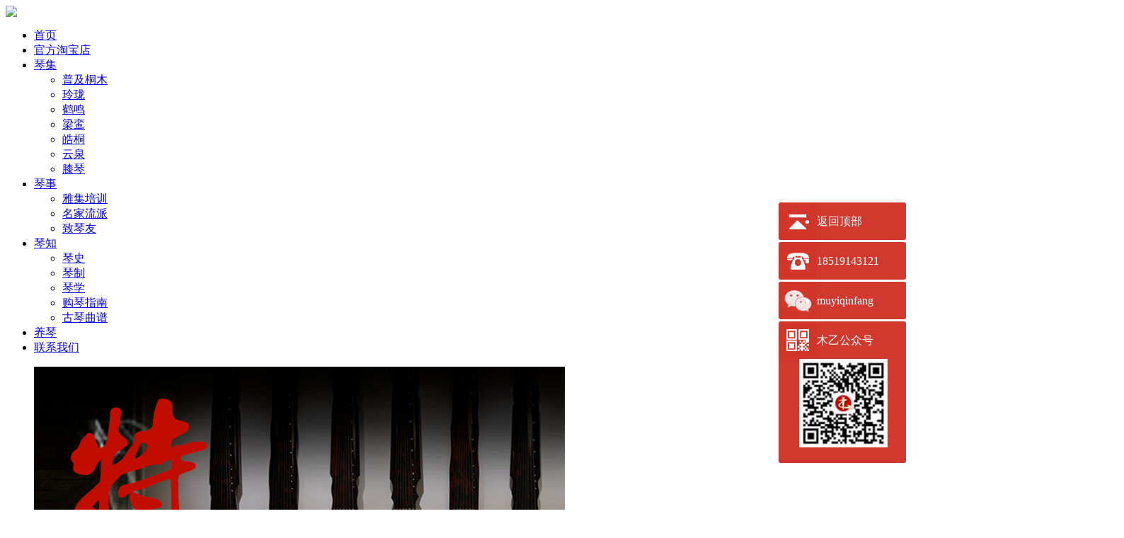

--- FILE ---
content_type: text/html
request_url: http://bjguoyun.com/qinji/heming/30.html
body_size: 4378
content:
<!DOCTYPE html PUBLIC "-//W3C//DTD XHTML 1.0 Transitional//EN" "http://www.w3.org/TR/xhtml1/DTD/xhtml1-transitional.dtd">
<html xmlns="http://www.w3.org/1999/xhtml"><head><meta charset="utf-8">
<meta http-equiv="X-UA-Compatible" content="IE=edge,chrome=1">
<meta name="keywords" content="木乙古琴,鹤鸣系列,仲尼式古琴">
<meta name="description" content="木乙鹤鸣系列选用北方老杉木，木性通透稳定，依古法精心斫制，其音圆润而透亮。此款为仲尼式又称为孔子式、夫子式，为历代最流行的样式。仲尼式琴首为常见的方首，琴颈、肩处">
<meta name="author" content="Maker Cloud"><meta content="yes" name="apple-mobile-web-app-capable" />
<meta content="black" name="apple-mobile-web-app-status-bar-style" />
<meta content="telephone=no" name="format-detection" />
<link rel="stylesheet" type="text/css" href="/templets/default/style/lib.css">
<link rel="stylesheet" type="text/css"  href="/templets/default/style/style.css">
<link rel="stylesheet" type="text/css"  href="/templets/default/style/376.css">
<script type="text/javascript" src="/templets/default/js/jquery-1.11.3.min.js"></script>
<script type="text/javascript" src="/templets/default/js/org.js" data-main="baseMain"></script>
<title>木乙古琴-鹤鸣系列-仲尼式-木乙古琴官网</title>
<meta http-equiv="mobile-agent" content="format=xhtml;url=/m/view.php?aid=30">
<script type="text/javascript">if(window.location.toString().indexOf('pref=padindex') != -1){}else{if(/AppleWebKit.*Mobile/i.test(navigator.userAgent) || (/MIDP|SymbianOS|NOKIA|SAMSUNG|LG|NEC|TCL|Alcatel|BIRD|DBTEL|Dopod|PHILIPS|HAIER|LENOVO|MOT-|Nokia|SonyEricsson|SIE-|Amoi|ZTE/.test(navigator.userAgent))){if(window.location.href.indexOf("?mobile")<0){try{if(/Android|Windows Phone|webOS|iPhone|iPod|BlackBerry/i.test(navigator.userAgent)){window.location.href="/m/view.php?aid=30";}else if(/iPad/i.test(navigator.userAgent)){}else{}}catch(e){}}}}</script>
<script language="javascript" type="text/javascript" src="/include/dedeajax2.js"></script>
</head>

<body class="nobanner">
<div id="header"><div class="content"><a href="/" id="logo"><img src="/templets/default/images/logo.png" height="40" /></a>
<ul id="nav">
<li class="navitem"><a  href="/" target="_self">首页</a></li>

<li class="navitem"><a class='' href="https:/shop590117065.taobao.com/">官方淘宝店
<!--
	<i class='fa fa-angle-down'></i>
-->
	</a>
<!--
    
-->

<ul class="subnav" style="top: 58px; left: -60px;">

</ul>


    </li><li class="navitem"><a class='active' href="/qinji/">琴集
<!--
	<i class='fa fa-angle-down'></i>
-->
	</a>
<!--
    <ul class="subnav"><li><a href=/qinji/liangluan>梁鸾</a></li><li><a href=/qinji/linglong>玲珑</a></li><li><a href=/qinji/heming>鹤鸣</a></li><li><a href=/qinji/tongmu>普及桐木</a></li><li><a href=/qinji/qingtong>皓桐</a></li><li><a href=/qinji/xiqin>膝琴</a></li><li><a href=/qinji/yunquan>云泉</a></li></ul>
-->

<ul class="subnav" style="top: 58px; left: -60px;">

<li><a href="/qinji/tongmu/">普及桐木</a></li>

<li><a href="/qinji/linglong/">玲珑</a></li>

<li><a href="/qinji/heming/">鹤鸣</a></li>

<li><a href="/qinji/liangluan/">梁鸾</a></li>

<li><a href="/qinji/qingtong/">皓桐</a></li>

<li><a href="/qinji/yunquan/">云泉</a></li>

<li><a href="/qinji/xiqin/">膝琴</a></li>

</ul>


    </li><li class="navitem"><a class='' href="/qinshi/">琴事
<!--
	<i class='fa fa-angle-down'></i>
-->
	</a>
<!--
    <ul class="subnav"><li><a href=/qinshi/qinyou>致琴友</a></li><li><a href=/qinshi/peixun>雅集培训</a></li><li><a href=/qinshi/liupai>名家流派</a></li></ul>
-->

<ul class="subnav" style="top: 58px; left: -60px;">

<li><a href="/qinshi/peixun/">雅集培训</a></li>

<li><a href="/qinshi/liupai/">名家流派</a></li>

<li><a href="/qinshi/qinyou/">致琴友</a></li>

</ul>


    </li><li class="navitem"><a class='' href="/qinzhi/">琴知
<!--
	<i class='fa fa-angle-down'></i>
-->
	</a>
<!--
    <ul class="subnav"><li><a href=/qinzhi/qinshi>琴史</a></li><li><a href=/qinzhi/qinzhi>琴制</a></li><li><a href=/qinzhi/qinxue>琴学</a></li><li><a href=/qinzhi/zhinan>购琴指南</a></li><li><a href=/qinzhi/guqinqupu>古琴曲谱</a></li></ul>
-->

<ul class="subnav" style="top: 58px; left: -60px;">

<li><a href="/qinzhi/qinshi/">琴史</a></li>

<li><a href="/qinzhi/qinzhi/">琴制</a></li>

<li><a href="/qinzhi/qinxue/">琴学</a></li>

<li><a href="/qinzhi/zhinan/">购琴指南</a></li>

<li><a href="/qinzhi/guqinqupu/">古琴曲谱</a></li>

</ul>


    </li><li class="navitem"><a class='' href="/yangqin/">养琴
<!--
	<i class='fa fa-angle-down'></i>
-->
	</a>
<!--
    
-->

<ul class="subnav" style="top: 58px; left: -60px;">

</ul>


    </li><li class="navitem"><a class='' href="/lianxi/">联系我们
<!--
	<i class='fa fa-angle-down'></i>
-->
	</a>
<!--
    
-->

<ul class="subnav" style="top: 58px; left: -60px;">

</ul>


    </li>




</ul>
<div class="clear"></div></div><a id="headSHBtn" href="javascript:;"><i class="fa fa-bars"></i></a></div>
<meta name="baidu-site-verification" content="iVw37osHkW" />

<script type="text/javascript">
var documentHeight = 0;
var topPadding = 120;
$(function() {
    var offset = $("#projectinfo").offset();
    documentHeight = $(document).height();
    $(window).scroll(function() {
        var sideBarHeight = $("#projectinfo").height();
        if ($(window).scrollTop() > offset.top) {
            var newPosition = ($(window).scrollTop() - offset.top) + topPadding;
            var maxPosition = documentHeight - (sideBarHeight + 400);
            if (newPosition > maxPosition) {
                newPosition = maxPosition;
            }
            $("#projectinfo").stop().animate({
                marginTop: newPosition
            });
        } else {
            $("#projectinfo").stop().animate({
                marginTop: 0
            });
        };
    });
});
</script>
<div id="sitecontent">
<div class="npagePage " id="npagePage">
  <div class="content">
    <div id="projectwrap" class="fw">
      <div id="projectbody">
        <ul id="projectimages"> 

                    <img alt='木乙古琴-鹤鸣系列-仲尼式'  src="/uploads/allimg/201221/1-201221132H05J.png" /><img alt='木乙古琴-鹤鸣系列-仲尼式'  src="/uploads/allimg/200120/toutu1.jpg" /><img alt='木乙古琴-鹤鸣系列-仲尼式'  src="/uploads/allimg/200120/toutu2.jpg" /><img alt='木乙古琴-鹤鸣系列-仲尼式'  src="/uploads/allimg/190921/1-1Z921153A9336.jpg" /><img alt='木乙古琴-鹤鸣系列-仲尼式'  src="/uploads/allimg/190921/1-1Z921153G3245.jpg" /><img alt='木乙古琴-鹤鸣系列-仲尼式'  src="/uploads/allimg/190921/1-1Z921153J2918.jpg" /><img alt='木乙古琴-鹤鸣系列-仲尼式'  src="/uploads/allimg/190921/1-1Z921153K5624.jpg" /><img alt='木乙古琴-鹤鸣系列-仲尼式'  src="/uploads/allimg/190921/1-1Z921153PX06.jpg" /><img alt='木乙古琴-鹤鸣系列-仲尼式'  src="/uploads/allimg/190921/1-1Z921153Q94J.jpg" />           




                  </ul>
        <div class="clear"></div>
        <div class="postbody"><p> </p></div>
      </div>
      <div id="projectinfo">
        <div id="projectih">
          <div class="header">
            <p class="title">木乙古琴-鹤鸣系列-仲尼式</p>
                        <p class="subtitle"></p>




          <div class="description">

<!--<p>现价：7980</p>-->

<p>简介：——木乙鹤鸣系列选用北方老杉木，木性通透稳定，依古法精心斫制，其音圆润而透亮。
此款为仲尼式又称为孔子式、夫子式，为历代较为流行的样式。仲尼式琴首为常见的方首，琴颈、肩处内收一斜下的圆弧，腰部内收一方条，除此之外，别有变化。整体简洁大方，弧度有圆有方，颇具儒家处世之道。</p></br>

<p><a href="https://item.taobao.com/item.htm?spm=a1z10.5-c-s.w4002-22405341520.35.34bc40acFh1w0c&amp;id=626945911692" target="_blank" textvalue="淘宝购买">淘宝旗舰店购买</a></p>
<br>
<!--
<p><a href="http://wpa.qq.com/msgrd?v=3&uin=[field:global.cfg_qq/]&site=qq&menu=yes" target="_blank" textvalue="电话微信"><span>电话（同微信）</span></br><span>18519143121</a></span></p> 
-->

<p><a href="" target="_blank" textvalue="电话微信">电话（同微信）：18519143121</a></p> 



</div>





         </div>     


        <div class="clear"></div>
      </div>
      <div id="projectshow">
          </div>
          
             <div id="projectib">
			 <table width='100%' border='0' cellspacing='0' cellpadding='0'>
<tr>
    <td width='50%'>
<div class="projectitem"><a href="/qinji/heming/28.html" target="_blank"><img src="/uploads/allimg/190103/1-1Z10310455T61.JPG"/>
          <div class="project_info">
            <div>
              <p class="title">木乙古琴-鹤鸣</p>
              <p class="subtitle"></p>
            </div>
          </div>
          </a>
          </div>
    </td>
    <td width='50%'>
<div class="projectitem"><a href="/qinji/heming/26.html" target="_blank"><img src="/uploads/allimg/181230/1-1Q23013513M18.JPG"/>
          <div class="project_info">
            <div>
              <p class="title">木乙古琴-鹤鸣</p>
              <p class="subtitle"></p>
            </div>
          </div>
          </a>
          </div>
    </td>
    </tr>
<tr>
    <td width='50%'>
    </td>
    <td width='50%'>
    </td>
    </tr>
    </table>

           </div>
            
    
        </div>
      </div>
    
    </div>
    
    
  </div>
</div>
</div>



<br/>
 <div id="contactlist" class="fw">
          <div id="contactinfo" class="fl wow" data-wow-delay=".2s">
            <h3 class="ellipsis name">木乙古琴</h3>
            <p class="ellipsis add"><span>地点：</span>中国</p>
            <p class="ellipsis zip"><span>邮编：</span>100000</p>
            <p class="ellipsis tel"><span>电话：</span>18519143121</p>
                    <p class="ellipsis email"><span>邮箱：</span>2436157383@qq.com</p>
			
            <div>       <!--
			<a class="fl" target="_blank" href="tencent://message/?uin=&Site=uemo&Menu=yes">
			<i class="fa fa-qq"></i></a> 			
			<a class="fl" target="_blank" href="http://weibo.com/u/1890156091">
			<i class="fa fa-weibo"></i></a>
			<a id="mpbtn" class="fl" href="/templets/default/images/1438424052624.jpg"><i class="fa fa-weixin">--></i>
			
			</a>
			<li>
	        <img src="http://www.myguqin.cn/templets/default/images/1438424052624.jpg">
            </li>
			
			</div>
			
          </div>
  



<div id="footer"><p>承传统工艺 - 手工斫制古琴 -<a href="https://beian.miit.gov.cn" target="_blank" rel="nofollow">京ICP备12016873号-1</a>  </p></div>
<!--
<div id="shares">
<a id="sshare">
<i class="fa fa-share-alt"></i></a>
<a href="http://service.weibo.com/share/share.php?appkey=3206975293&" target="_blank" id="sweibo">
<i class="fa fa-weibo"></i></a><a href="javascript:;" id="sweixin">
<i class="fa fa-weixin"></i></a><a href="javascript:;" id="gotop">
<i class="fa fa-angle-up"></i></a>
</div>
<div class="fixed" id="fixed_weixin">
<!--
<div class="fixed-container">
<div id="qrcode">
</div>
<p>扫描二维码分享到微信</p>
</div>
-->

</div>

<!--
<div id="online_open" >
<i class="fa fa-comments-o"></i>
</div>


<div id="online_lx" >

<div id="olx_head">在线咨询<i class="fa fa-times fr" id="online_close"></i></div>

<ul id="olx_qq">

<!--
<li><a href="tencent://message/?uin=&Site=uelike&Menu=yes">
	<i class="fa fa-qq"></i></a>
</li>-->
<!--
<li>
	<img src="http://www.muyiguqin.com/templets/default/images/lianxiweixin.jpg" width="180" height="324" >
</li>

</ul>


<div id="olx_tel">
<div>
<i class="fa fa-phone"></i>
联系电话
</div>

<p><br /></p></div>
</div>
<div class="hide"></div>
-->



 <link href="/qqkf/css/qq.css" rel="stylesheet" type="text/css"/>

<script>

$(function() {
// 悬浮窗口
$(".yb_conct").hover(function() {
$(".yb_conct").css("right", "5px");
$(".yb_bar .yb_ercode").css('height', '200px');
}, function() {
$(".yb_conct").css("right", "5px");
$(".yb_bar .yb_ercode").css('height', '200px');
});

// 返回顶部
$(".yb_top").click(function() {
$("html,body").animate({
'scrollTop': '0px'
}, 300)
});
});
</script>

<div class="yb_conct">
  <div class="yb_bar">
    <ul>
      <li class="yb_top">返回顶部</li>
      <li class="yb_phone">18519143121</li>
      <li class="yb_QQ">muyiqinfang</li>      
      <li class="yb_ercode" style="height:200px;">木乙公众号 <br>
        <img class="hd_qr" src="/qqkf/images/weixin.jpg" width="125" alt="关注木乙古琴"> </li>
    </ul>
  </div>
</div>











<script>
var _hmt = _hmt || [];
(function() {
  var hm = document.createElement("script");
  hm.src = "https://hm.baidu.com/hm.js?4502d7cb52e57017dae2191728856718";
  var s = document.getElementsByTagName("script")[0]; 
  s.parentNode.insertBefore(hm, s);
})();
</script>
<!--百度统计-->
<script>
var _hmt = _hmt || [];
(function() {
  var hm = document.createElement("script");
  hm.src = "https://hm.baidu.com/hm.js?189f9aca4c53c2497f2d8817461f1142";
  var s = document.getElementsByTagName("script")[0]; 
  s.parentNode.insertBefore(hm, s);
})();
</script>


</body>
</html>





--- FILE ---
content_type: text/css
request_url: http://bjguoyun.com/qqkf/css/qq.css
body_size: 433
content:
/*固定的悬浮窗*/
.yb_conct {
	position: fixed;
	z-index: 9999999;
	bottom: 50px;
	right: 0px;
	cursor: pointer;
	transition: all .3s ease;
}
.yb_bar ul li {
	width: 180px;
	height: 53px;
	font: 16px/53px 'Microsoft YaHei';
	color: #fff;
	text-indent: 54px;
	margin-bottom: 3px;
	border-radius: 3px;
	transition: all .5s ease;
	overflow: hidden;
}
.yb_bar .yb_top {
	background: #d1382e url(../images/fixCont.png) no-repeat 0 0;
}
.yb_bar .yb_phone {
	background: #d1382e url(../images/fixCont.png) no-repeat 0 -57px;
}
.yb_bar .yb_QQ {

	text-indent: 54px;
	background: #d1382e url(../images/fixCont.png) no-repeat 0 -113px;
}
.yb_bar .yb_ercode {
	/*height:200px;*/

	background: #d1382e url(../images/fixCont.png) no-repeat 0 -169px;
}
.hd_qr {
	padding: 0 29px 25px 29px;
}
.yb_QQ a {
	display: block;
	text-indent: 54px;
	width: 100%;
	height: 100%;
	color: #fff;
}
